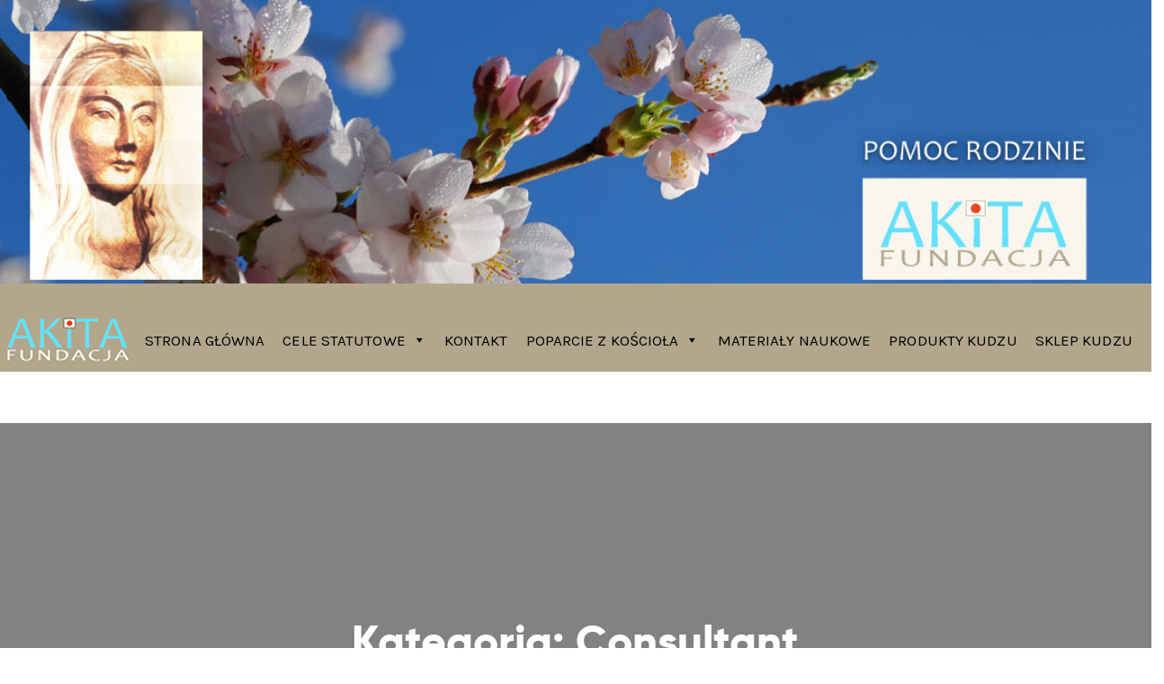

--- FILE ---
content_type: text/html; charset=UTF-8
request_url: http://www.akitafundacja.pl/index.php/category/consultant/
body_size: 15864
content:
<!doctype html>
<html lang="pl-PL">


<head>
	<meta charset="UTF-8">
	<meta name="viewport" content="width=device-width, initial-scale=1">
	<link rel="profile" href="//gmpg.org/xfn/11">

	<title>Consultant &#8211; Fundacja Akita &#8211; leczenie uzależnień &#8211; Wrocław</title>
<meta name='robots' content='max-image-preview:large' />
	<style>img:is([sizes="auto" i], [sizes^="auto," i]) { contain-intrinsic-size: 3000px 1500px }</style>
	<link rel='dns-prefetch' href='//fonts.googleapis.com' />
<link rel="alternate" type="application/rss+xml" title="Fundacja Akita - leczenie uzależnień - Wrocław &raquo; Kanał z wpisami" href="https://www.akitafundacja.pl/index.php/feed/" />
<link rel="alternate" type="application/rss+xml" title="Fundacja Akita - leczenie uzależnień - Wrocław &raquo; Kanał z komentarzami" href="https://www.akitafundacja.pl/index.php/comments/feed/" />
<link rel="alternate" type="application/rss+xml" title="Fundacja Akita - leczenie uzależnień - Wrocław &raquo; Kanał z wpisami zaszufladkowanymi do kategorii Consultant" href="https://www.akitafundacja.pl/index.php/category/consultant/feed/" />
		<!-- This site uses the Google Analytics by MonsterInsights plugin v9.11.1 - Using Analytics tracking - https://www.monsterinsights.com/ -->
		<!-- Note: MonsterInsights is not currently configured on this site. The site owner needs to authenticate with Google Analytics in the MonsterInsights settings panel. -->
					<!-- No tracking code set -->
				<!-- / Google Analytics by MonsterInsights -->
		<script type="text/javascript">
/* <![CDATA[ */
window._wpemojiSettings = {"baseUrl":"https:\/\/s.w.org\/images\/core\/emoji\/16.0.1\/72x72\/","ext":".png","svgUrl":"https:\/\/s.w.org\/images\/core\/emoji\/16.0.1\/svg\/","svgExt":".svg","source":{"concatemoji":"http:\/\/www.akitafundacja.pl\/wp-includes\/js\/wp-emoji-release.min.js?ver=6.8.3"}};
/*! This file is auto-generated */
!function(s,n){var o,i,e;function c(e){try{var t={supportTests:e,timestamp:(new Date).valueOf()};sessionStorage.setItem(o,JSON.stringify(t))}catch(e){}}function p(e,t,n){e.clearRect(0,0,e.canvas.width,e.canvas.height),e.fillText(t,0,0);var t=new Uint32Array(e.getImageData(0,0,e.canvas.width,e.canvas.height).data),a=(e.clearRect(0,0,e.canvas.width,e.canvas.height),e.fillText(n,0,0),new Uint32Array(e.getImageData(0,0,e.canvas.width,e.canvas.height).data));return t.every(function(e,t){return e===a[t]})}function u(e,t){e.clearRect(0,0,e.canvas.width,e.canvas.height),e.fillText(t,0,0);for(var n=e.getImageData(16,16,1,1),a=0;a<n.data.length;a++)if(0!==n.data[a])return!1;return!0}function f(e,t,n,a){switch(t){case"flag":return n(e,"\ud83c\udff3\ufe0f\u200d\u26a7\ufe0f","\ud83c\udff3\ufe0f\u200b\u26a7\ufe0f")?!1:!n(e,"\ud83c\udde8\ud83c\uddf6","\ud83c\udde8\u200b\ud83c\uddf6")&&!n(e,"\ud83c\udff4\udb40\udc67\udb40\udc62\udb40\udc65\udb40\udc6e\udb40\udc67\udb40\udc7f","\ud83c\udff4\u200b\udb40\udc67\u200b\udb40\udc62\u200b\udb40\udc65\u200b\udb40\udc6e\u200b\udb40\udc67\u200b\udb40\udc7f");case"emoji":return!a(e,"\ud83e\udedf")}return!1}function g(e,t,n,a){var r="undefined"!=typeof WorkerGlobalScope&&self instanceof WorkerGlobalScope?new OffscreenCanvas(300,150):s.createElement("canvas"),o=r.getContext("2d",{willReadFrequently:!0}),i=(o.textBaseline="top",o.font="600 32px Arial",{});return e.forEach(function(e){i[e]=t(o,e,n,a)}),i}function t(e){var t=s.createElement("script");t.src=e,t.defer=!0,s.head.appendChild(t)}"undefined"!=typeof Promise&&(o="wpEmojiSettingsSupports",i=["flag","emoji"],n.supports={everything:!0,everythingExceptFlag:!0},e=new Promise(function(e){s.addEventListener("DOMContentLoaded",e,{once:!0})}),new Promise(function(t){var n=function(){try{var e=JSON.parse(sessionStorage.getItem(o));if("object"==typeof e&&"number"==typeof e.timestamp&&(new Date).valueOf()<e.timestamp+604800&&"object"==typeof e.supportTests)return e.supportTests}catch(e){}return null}();if(!n){if("undefined"!=typeof Worker&&"undefined"!=typeof OffscreenCanvas&&"undefined"!=typeof URL&&URL.createObjectURL&&"undefined"!=typeof Blob)try{var e="postMessage("+g.toString()+"("+[JSON.stringify(i),f.toString(),p.toString(),u.toString()].join(",")+"));",a=new Blob([e],{type:"text/javascript"}),r=new Worker(URL.createObjectURL(a),{name:"wpTestEmojiSupports"});return void(r.onmessage=function(e){c(n=e.data),r.terminate(),t(n)})}catch(e){}c(n=g(i,f,p,u))}t(n)}).then(function(e){for(var t in e)n.supports[t]=e[t],n.supports.everything=n.supports.everything&&n.supports[t],"flag"!==t&&(n.supports.everythingExceptFlag=n.supports.everythingExceptFlag&&n.supports[t]);n.supports.everythingExceptFlag=n.supports.everythingExceptFlag&&!n.supports.flag,n.DOMReady=!1,n.readyCallback=function(){n.DOMReady=!0}}).then(function(){return e}).then(function(){var e;n.supports.everything||(n.readyCallback(),(e=n.source||{}).concatemoji?t(e.concatemoji):e.wpemoji&&e.twemoji&&(t(e.twemoji),t(e.wpemoji)))}))}((window,document),window._wpemojiSettings);
/* ]]> */
</script>
<style id='wp-emoji-styles-inline-css' type='text/css'>

	img.wp-smiley, img.emoji {
		display: inline !important;
		border: none !important;
		box-shadow: none !important;
		height: 1em !important;
		width: 1em !important;
		margin: 0 0.07em !important;
		vertical-align: -0.1em !important;
		background: none !important;
		padding: 0 !important;
	}
</style>
<link rel='stylesheet' id='wp-block-library-css' href='http://www.akitafundacja.pl/wp-includes/css/dist/block-library/style.min.css?ver=6.8.3' type='text/css' media='all' />
<style id='classic-theme-styles-inline-css' type='text/css'>
/*! This file is auto-generated */
.wp-block-button__link{color:#fff;background-color:#32373c;border-radius:9999px;box-shadow:none;text-decoration:none;padding:calc(.667em + 2px) calc(1.333em + 2px);font-size:1.125em}.wp-block-file__button{background:#32373c;color:#fff;text-decoration:none}
</style>
<style id='global-styles-inline-css' type='text/css'>
:root{--wp--preset--aspect-ratio--square: 1;--wp--preset--aspect-ratio--4-3: 4/3;--wp--preset--aspect-ratio--3-4: 3/4;--wp--preset--aspect-ratio--3-2: 3/2;--wp--preset--aspect-ratio--2-3: 2/3;--wp--preset--aspect-ratio--16-9: 16/9;--wp--preset--aspect-ratio--9-16: 9/16;--wp--preset--color--black: #000000;--wp--preset--color--cyan-bluish-gray: #abb8c3;--wp--preset--color--white: #ffffff;--wp--preset--color--pale-pink: #f78da7;--wp--preset--color--vivid-red: #cf2e2e;--wp--preset--color--luminous-vivid-orange: #ff6900;--wp--preset--color--luminous-vivid-amber: #fcb900;--wp--preset--color--light-green-cyan: #7bdcb5;--wp--preset--color--vivid-green-cyan: #00d084;--wp--preset--color--pale-cyan-blue: #8ed1fc;--wp--preset--color--vivid-cyan-blue: #0693e3;--wp--preset--color--vivid-purple: #9b51e0;--wp--preset--gradient--vivid-cyan-blue-to-vivid-purple: linear-gradient(135deg,rgba(6,147,227,1) 0%,rgb(155,81,224) 100%);--wp--preset--gradient--light-green-cyan-to-vivid-green-cyan: linear-gradient(135deg,rgb(122,220,180) 0%,rgb(0,208,130) 100%);--wp--preset--gradient--luminous-vivid-amber-to-luminous-vivid-orange: linear-gradient(135deg,rgba(252,185,0,1) 0%,rgba(255,105,0,1) 100%);--wp--preset--gradient--luminous-vivid-orange-to-vivid-red: linear-gradient(135deg,rgba(255,105,0,1) 0%,rgb(207,46,46) 100%);--wp--preset--gradient--very-light-gray-to-cyan-bluish-gray: linear-gradient(135deg,rgb(238,238,238) 0%,rgb(169,184,195) 100%);--wp--preset--gradient--cool-to-warm-spectrum: linear-gradient(135deg,rgb(74,234,220) 0%,rgb(151,120,209) 20%,rgb(207,42,186) 40%,rgb(238,44,130) 60%,rgb(251,105,98) 80%,rgb(254,248,76) 100%);--wp--preset--gradient--blush-light-purple: linear-gradient(135deg,rgb(255,206,236) 0%,rgb(152,150,240) 100%);--wp--preset--gradient--blush-bordeaux: linear-gradient(135deg,rgb(254,205,165) 0%,rgb(254,45,45) 50%,rgb(107,0,62) 100%);--wp--preset--gradient--luminous-dusk: linear-gradient(135deg,rgb(255,203,112) 0%,rgb(199,81,192) 50%,rgb(65,88,208) 100%);--wp--preset--gradient--pale-ocean: linear-gradient(135deg,rgb(255,245,203) 0%,rgb(182,227,212) 50%,rgb(51,167,181) 100%);--wp--preset--gradient--electric-grass: linear-gradient(135deg,rgb(202,248,128) 0%,rgb(113,206,126) 100%);--wp--preset--gradient--midnight: linear-gradient(135deg,rgb(2,3,129) 0%,rgb(40,116,252) 100%);--wp--preset--font-size--small: 13px;--wp--preset--font-size--medium: 20px;--wp--preset--font-size--large: 36px;--wp--preset--font-size--x-large: 42px;--wp--preset--spacing--20: 0.44rem;--wp--preset--spacing--30: 0.67rem;--wp--preset--spacing--40: 1rem;--wp--preset--spacing--50: 1.5rem;--wp--preset--spacing--60: 2.25rem;--wp--preset--spacing--70: 3.38rem;--wp--preset--spacing--80: 5.06rem;--wp--preset--shadow--natural: 6px 6px 9px rgba(0, 0, 0, 0.2);--wp--preset--shadow--deep: 12px 12px 50px rgba(0, 0, 0, 0.4);--wp--preset--shadow--sharp: 6px 6px 0px rgba(0, 0, 0, 0.2);--wp--preset--shadow--outlined: 6px 6px 0px -3px rgba(255, 255, 255, 1), 6px 6px rgba(0, 0, 0, 1);--wp--preset--shadow--crisp: 6px 6px 0px rgba(0, 0, 0, 1);}:where(.is-layout-flex){gap: 0.5em;}:where(.is-layout-grid){gap: 0.5em;}body .is-layout-flex{display: flex;}.is-layout-flex{flex-wrap: wrap;align-items: center;}.is-layout-flex > :is(*, div){margin: 0;}body .is-layout-grid{display: grid;}.is-layout-grid > :is(*, div){margin: 0;}:where(.wp-block-columns.is-layout-flex){gap: 2em;}:where(.wp-block-columns.is-layout-grid){gap: 2em;}:where(.wp-block-post-template.is-layout-flex){gap: 1.25em;}:where(.wp-block-post-template.is-layout-grid){gap: 1.25em;}.has-black-color{color: var(--wp--preset--color--black) !important;}.has-cyan-bluish-gray-color{color: var(--wp--preset--color--cyan-bluish-gray) !important;}.has-white-color{color: var(--wp--preset--color--white) !important;}.has-pale-pink-color{color: var(--wp--preset--color--pale-pink) !important;}.has-vivid-red-color{color: var(--wp--preset--color--vivid-red) !important;}.has-luminous-vivid-orange-color{color: var(--wp--preset--color--luminous-vivid-orange) !important;}.has-luminous-vivid-amber-color{color: var(--wp--preset--color--luminous-vivid-amber) !important;}.has-light-green-cyan-color{color: var(--wp--preset--color--light-green-cyan) !important;}.has-vivid-green-cyan-color{color: var(--wp--preset--color--vivid-green-cyan) !important;}.has-pale-cyan-blue-color{color: var(--wp--preset--color--pale-cyan-blue) !important;}.has-vivid-cyan-blue-color{color: var(--wp--preset--color--vivid-cyan-blue) !important;}.has-vivid-purple-color{color: var(--wp--preset--color--vivid-purple) !important;}.has-black-background-color{background-color: var(--wp--preset--color--black) !important;}.has-cyan-bluish-gray-background-color{background-color: var(--wp--preset--color--cyan-bluish-gray) !important;}.has-white-background-color{background-color: var(--wp--preset--color--white) !important;}.has-pale-pink-background-color{background-color: var(--wp--preset--color--pale-pink) !important;}.has-vivid-red-background-color{background-color: var(--wp--preset--color--vivid-red) !important;}.has-luminous-vivid-orange-background-color{background-color: var(--wp--preset--color--luminous-vivid-orange) !important;}.has-luminous-vivid-amber-background-color{background-color: var(--wp--preset--color--luminous-vivid-amber) !important;}.has-light-green-cyan-background-color{background-color: var(--wp--preset--color--light-green-cyan) !important;}.has-vivid-green-cyan-background-color{background-color: var(--wp--preset--color--vivid-green-cyan) !important;}.has-pale-cyan-blue-background-color{background-color: var(--wp--preset--color--pale-cyan-blue) !important;}.has-vivid-cyan-blue-background-color{background-color: var(--wp--preset--color--vivid-cyan-blue) !important;}.has-vivid-purple-background-color{background-color: var(--wp--preset--color--vivid-purple) !important;}.has-black-border-color{border-color: var(--wp--preset--color--black) !important;}.has-cyan-bluish-gray-border-color{border-color: var(--wp--preset--color--cyan-bluish-gray) !important;}.has-white-border-color{border-color: var(--wp--preset--color--white) !important;}.has-pale-pink-border-color{border-color: var(--wp--preset--color--pale-pink) !important;}.has-vivid-red-border-color{border-color: var(--wp--preset--color--vivid-red) !important;}.has-luminous-vivid-orange-border-color{border-color: var(--wp--preset--color--luminous-vivid-orange) !important;}.has-luminous-vivid-amber-border-color{border-color: var(--wp--preset--color--luminous-vivid-amber) !important;}.has-light-green-cyan-border-color{border-color: var(--wp--preset--color--light-green-cyan) !important;}.has-vivid-green-cyan-border-color{border-color: var(--wp--preset--color--vivid-green-cyan) !important;}.has-pale-cyan-blue-border-color{border-color: var(--wp--preset--color--pale-cyan-blue) !important;}.has-vivid-cyan-blue-border-color{border-color: var(--wp--preset--color--vivid-cyan-blue) !important;}.has-vivid-purple-border-color{border-color: var(--wp--preset--color--vivid-purple) !important;}.has-vivid-cyan-blue-to-vivid-purple-gradient-background{background: var(--wp--preset--gradient--vivid-cyan-blue-to-vivid-purple) !important;}.has-light-green-cyan-to-vivid-green-cyan-gradient-background{background: var(--wp--preset--gradient--light-green-cyan-to-vivid-green-cyan) !important;}.has-luminous-vivid-amber-to-luminous-vivid-orange-gradient-background{background: var(--wp--preset--gradient--luminous-vivid-amber-to-luminous-vivid-orange) !important;}.has-luminous-vivid-orange-to-vivid-red-gradient-background{background: var(--wp--preset--gradient--luminous-vivid-orange-to-vivid-red) !important;}.has-very-light-gray-to-cyan-bluish-gray-gradient-background{background: var(--wp--preset--gradient--very-light-gray-to-cyan-bluish-gray) !important;}.has-cool-to-warm-spectrum-gradient-background{background: var(--wp--preset--gradient--cool-to-warm-spectrum) !important;}.has-blush-light-purple-gradient-background{background: var(--wp--preset--gradient--blush-light-purple) !important;}.has-blush-bordeaux-gradient-background{background: var(--wp--preset--gradient--blush-bordeaux) !important;}.has-luminous-dusk-gradient-background{background: var(--wp--preset--gradient--luminous-dusk) !important;}.has-pale-ocean-gradient-background{background: var(--wp--preset--gradient--pale-ocean) !important;}.has-electric-grass-gradient-background{background: var(--wp--preset--gradient--electric-grass) !important;}.has-midnight-gradient-background{background: var(--wp--preset--gradient--midnight) !important;}.has-small-font-size{font-size: var(--wp--preset--font-size--small) !important;}.has-medium-font-size{font-size: var(--wp--preset--font-size--medium) !important;}.has-large-font-size{font-size: var(--wp--preset--font-size--large) !important;}.has-x-large-font-size{font-size: var(--wp--preset--font-size--x-large) !important;}
:where(.wp-block-post-template.is-layout-flex){gap: 1.25em;}:where(.wp-block-post-template.is-layout-grid){gap: 1.25em;}
:where(.wp-block-columns.is-layout-flex){gap: 2em;}:where(.wp-block-columns.is-layout-grid){gap: 2em;}
:root :where(.wp-block-pullquote){font-size: 1.5em;line-height: 1.6;}
</style>
<link rel='stylesheet' id='dashicons-css' href='http://www.akitafundacja.pl/wp-includes/css/dashicons.min.css?ver=6.8.3' type='text/css' media='all' />
<link rel='stylesheet' id='everest-forms-general-css' href='http://www.akitafundacja.pl/wp-content/plugins/everest-forms/assets/css/everest-forms.css?ver=3.4.1' type='text/css' media='all' />
<link rel='stylesheet' id='jquery-intl-tel-input-css' href='http://www.akitafundacja.pl/wp-content/plugins/everest-forms/assets/css/intlTelInput.css?ver=3.4.1' type='text/css' media='all' />
<link rel='stylesheet' id='themecore-widgets-css' href='http://www.akitafundacja.pl/wp-content/plugins/omnivuscore/assets/css/widgets.css?ver=1.0.0' type='text/css' media='all' />
<link rel='stylesheet' id='themecore-css' href='http://www.akitafundacja.pl/wp-content/plugins/omnivuscore/assets/css/core-inline.css?ver=1.0.0' type='text/css' media='all' />
<link rel='stylesheet' id='heart-count-css' href='http://www.akitafundacja.pl/wp-content/plugins/social-heart-count/heart-count.css?ver=1.0.0' type='text/css' media='all' />
<link rel='stylesheet' id='megamenu-css' href='http://www.akitafundacja.pl/wp-content/uploads/maxmegamenu/style.css?ver=1a9675' type='text/css' media='all' />
<link rel='stylesheet' id='omnivus-google-font-css' href='//fonts.googleapis.com/css?family=Karla%3A400%2C700&#038;subset=latin%2Clatin-ext&#038;ver=6.8.3' type='text/css' media='all' />
<link rel='stylesheet' id='omnivus-style-css' href='http://www.akitafundacja.pl/wp-content/themes/omnivus-child/style.css?ver=1.1.0' type='text/css' media='all' />
<link rel='stylesheet' id='gilroy-css' href='http://www.akitafundacja.pl/wp-content/themes/omnivus/assets/fonts/fonts.css?ver=1.1.0' type='text/css' media='all' />
<link rel='stylesheet' id='animate-css' href='http://www.akitafundacja.pl/wp-content/themes/omnivus/assets/css/plugins/animate.css?ver=1.0.0' type='text/css' media='all' />
<link rel='stylesheet' id='owl-carousel-css' href='http://www.akitafundacja.pl/wp-content/plugins/omnivuscore/assets/css/owl.carousel.css?ver=1.0.0' type='text/css' media='all' />
<link rel='stylesheet' id='stellarnav-css' href='http://www.akitafundacja.pl/wp-content/themes/omnivus/assets/css/plugins/stellarnav.min.css?ver=2.0.0' type='text/css' media='all' />
<link rel='stylesheet' id='selectbox-css' href='http://www.akitafundacja.pl/wp-content/themes/omnivus/assets/css/plugins/jquery.selectbox.css?ver=2.0.0' type='text/css' media='all' />
<link rel='stylesheet' id='bootstrap-css' href='http://www.akitafundacja.pl/wp-content/themes/omnivus/assets/css/plugins/bootstrap.min.css?ver=3.3.7' type='text/css' media='all' />
<link rel='stylesheet' id='themify-css' href='http://www.akitafundacja.pl/wp-content/themes/omnivus/assets/css/icons/themify-icons.css?ver=1.0.0' type='text/css' media='all' />
<link rel='stylesheet' id='fontawesome-css' href='http://www.akitafundacja.pl/wp-content/themes/omnivus/assets/css/icons/font-awesome.min.css?ver=5.15.3' type='text/css' media='all' />
<link rel='stylesheet' id='omnivus-default-css' href='http://www.akitafundacja.pl/wp-content/themes/omnivus/assets/css/default.css?ver=1.1.0' type='text/css' media='all' />
<link rel='stylesheet' id='omnivus-typography-css' href='http://www.akitafundacja.pl/wp-content/themes/omnivus/assets/css/typography.css?ver=1.1.0' type='text/css' media='all' />
<link rel='stylesheet' id='omnivus-header-css' href='http://www.akitafundacja.pl/wp-content/themes/omnivus/assets/css/header.css?ver=1.1.0' type='text/css' media='all' />
<link rel='stylesheet' id='omnivus-blog-css' href='http://www.akitafundacja.pl/wp-content/themes/omnivus/assets/css/blog-and-pages.css?ver=1.1.0' type='text/css' media='all' />
<link rel='stylesheet' id='omnivus-footer-css' href='http://www.akitafundacja.pl/wp-content/themes/omnivus/assets/css/footer.css?ver=1.1.0' type='text/css' media='all' />
<link rel='stylesheet' id='omnivus-main-style-css' href='http://www.akitafundacja.pl/wp-content/themes/omnivus/assets/css/style.css?ver=1.1.0' type='text/css' media='all' />
<style id='omnivus-main-style-inline-css' type='text/css'>

            .content-area.section-padding{
                padding: 100px 0;
            }            
        
            .barner-area-bg {
                background-image: url();
            }
        
            .barner-area{
                text-align:center;
            }
            .page-title h1,
            .page-title,
            .breadcumb,
            .breadcumb a,
            .breadcumb a span{
                color:#ffffff;
            }
        
            .navbar-header h3 a{
                color:#ffffff;
            }
            .is-sticky .navbar-header h3 a{
                color:#333333;
            }
        
            @media (max-width: 991px) and (min-width: 768px){
                .navbar-header h3 a {
                    color:#333333;
                }
                .is-sticky .navbar-header h3 a {
                    color:#b7ac94;
                }
            }
            @media only screen and (max-width: 767px){
                .navbar-header h3 a {
                    color:#333333;
                }
                .is-sticky .navbar-header h3 a {
                    color:#b7ac94;
                }
            }
        
                .barner-area-bg::after{
                    background:#000000 url(http://www.akitafundacja.pl/wp-content/themes/omnivus/assets/img/pattarn.png)   center center ;
                    opacity:.50;
                }
            
            .preeloader{
                background:#ffffff url(http://www.akitafundacja.pl/wp-content/themes/omnivus/assets/img/pattarn.png)   center center ;
                color:#000000;
            }
            .preloader-spinner{
                border-color:#000000;
            }
        p.b {
  font-family: Arial, Helvetica, sans-serif;
}
                    #main-nav{
                        margin-left:inherit;
                    }
                
            .mainmenu-area-bg {
                background: #b2a78d;
                opacity: .22;
            }
        
			.is-sticky .mainmenu-area-bg {
                background: #b2a78d;
			 	opacity: .99;
			}
        
    			ul#nav li a {
    				color: #ffffff;
    			}
            
                .is-sticky ul#nav li a,
                ul#nav li li a {
                    color: #ffffff;
                }
            
                ul#nav li a:hover,
                ul#nav li.active > a,
                ul#nav li.current-menu-parent > a,
                ul#nav li.current-menu-item > a,
                ul#nav li.hover > a,
                ul#nav li ul li.hover > a{
                    color: #ffffff;
                }
            
                .is-sticky ul#nav li > a:hover,
                .is-sticky ul#nav li ul li > a:hover,
                .is-sticky ul#nav li.active > a,
                .is-sticky ul#nav li.hover > a,
                .is-sticky ul#nav li.current-menu-parent > a,
                .is-sticky ul#nav li.current-menu-item > a {
                    color: #b2a78d;
                }
            
                ul#nav li li a{
                    color: #404873 !important;
                }
            
                ul#nav li ul li.hover > a{
                    color: #b2a78d !important;
                    background: #f1fcff !important;
                }
            
            .mainmenu-area{
                border-color:rgba(255,255,255,.15);
            }
        
            @media (min-width: 768px) and (max-width: 991px) {
                .mainmenu-area{
                    border-color:rgba(255,255,255,.15);
                }
                .mainmenu-area-bg {
                    background: #ffffff;
                    opacity: .99;
                }
                .is-sticky .mainmenu-area-bg {
                    background: #ffffff;
                    opacity: .99;
                }

                .menu-toggle.full {
                    color: #292929 !important;
                    border-color:#292929;
                }
                .line {
                    stroke: #292929;
                }

                .is-sticky .menu-toggle.full {
                    color: #006de8;
                    border-color: #006de8;
                }
                .is-sticky .line {
                    stroke: #006de8;
                }
                ul#nav li a {
                    color: #404873 !important;
                }
                .is-sticky ul#nav li a{
                    color: #006de8;
                }

                ul#nav .current-menu-parent > a,
                .current-menu-parent > a,
                ul#nav li.has-sub.open > a,
                ul#nav li a:hover,
                ul#nav li.active > a,
                ul#nav li.current-menu-item > a,
                ul#nav li.hover > a,
                ul#nav li.open.menu-item-has-children > a {
                    background: #ffffff !important;
                    color: #006de8 !important;
                }
            }
            @media only screen and (max-width: 767px) {
                .mainmenu-area{
                    border-color:rgba(255,255,255,.15);
                }
                .mainmenu-area-bg {
                    background: #ffffff;
                    opacity: .99;
                }
                .is-sticky .mainmenu-area-bg {
                    background: #ffffff;
                    opacity: .99;
                }

                .menu-toggle.full {
                    color: #292929 !important;
                    border-color:#292929;
                }
                .line {
                    stroke: #292929;
                }

                .is-sticky .menu-toggle.full {
                    color: #006de8;
                    border-color: #006de8;
                }
                .is-sticky .line {
                    stroke: #006de8;
                }
                ul#nav li a {
                    color: #404873 !important;
                }
                .is-sticky ul#nav li a{
                    color: #006de8;
                }

                ul#nav .current-menu-parent > a,
                .current-menu-parent > a,
                ul#nav li.has-sub.open > a,
                ul#nav li a:hover,
                ul#nav li.active > a,
                ul#nav li.current-menu-item > a,
                ul#nav li.hover > a,
                ul#nav li.open.menu-item-has-children > a {
                    background: #ffffff !important;
                    color: #006de8 !important;
                }
            }
        
                .footer-area-bg{
                    background:#b2a78d;
                }
                .footer-area-bg:after{
                    background:#b2a78d;
                    opacity:.50;
                }
            
            .footer-bottom{
                padding: 30px 0;
                border-top:2px solid #182044;
            }
        
                .footer-bottom-bg{
                    background: #182044;
                }
            
                .footer-area{
                    color:#ffffff;
                }
                .footer-area h1,
                .footer-area h2,
                .footer-area h3,
                .footer-area h4,
                .footer-area h5,
                .footer-area h6{
                    color:#b2a78d;
                }
                .footer-top .single-widgets h3::after{
                    background:#b2a78d;
                }
            
                .footer-area a{
                    color:#00d0ff;
                }
                .footer-area a:hover{
                    color:#ffffff;
                }   
            
            .footer-social-bookmark ul li a{
                color: #ffffff;
            }
            .footer-social-bookmark ul li a:hover {
                color: #006de8;
                background: #ffffff;
                border-color: #ffffff;
            }
        
                .error404 {
                    background: #ffffff url(http://www.akitafundacja.pl/wp-content/themes/omnivus/assets/img/404-bg.png) no-repeat  left center ;
                }
            
</style>
<link rel='stylesheet' id='parent-style-css' href='http://www.akitafundacja.pl/wp-content/themes/omnivus/style.css?ver=6.8.3' type='text/css' media='all' />
<script type="text/javascript" src="http://www.akitafundacja.pl/wp-includes/js/jquery/jquery.min.js?ver=3.7.1" id="jquery-core-js"></script>
<script type="text/javascript" src="http://www.akitafundacja.pl/wp-includes/js/jquery/jquery-migrate.min.js?ver=3.4.1" id="jquery-migrate-js"></script>
<link rel="https://api.w.org/" href="https://www.akitafundacja.pl/index.php/wp-json/" /><link rel="alternate" title="JSON" type="application/json" href="https://www.akitafundacja.pl/index.php/wp-json/wp/v2/categories/8" /><link rel="EditURI" type="application/rsd+xml" title="RSD" href="https://www.akitafundacja.pl/xmlrpc.php?rsd" />
<meta name="generator" content="WordPress 6.8.3" />
<meta name="generator" content="Everest Forms 3.4.1" />
<meta name="generator" content="Elementor 3.34.1; features: additional_custom_breakpoints; settings: css_print_method-external, google_font-enabled, font_display-auto">
			<style>
				.e-con.e-parent:nth-of-type(n+4):not(.e-lazyloaded):not(.e-no-lazyload),
				.e-con.e-parent:nth-of-type(n+4):not(.e-lazyloaded):not(.e-no-lazyload) * {
					background-image: none !important;
				}
				@media screen and (max-height: 1024px) {
					.e-con.e-parent:nth-of-type(n+3):not(.e-lazyloaded):not(.e-no-lazyload),
					.e-con.e-parent:nth-of-type(n+3):not(.e-lazyloaded):not(.e-no-lazyload) * {
						background-image: none !important;
					}
				}
				@media screen and (max-height: 640px) {
					.e-con.e-parent:nth-of-type(n+2):not(.e-lazyloaded):not(.e-no-lazyload),
					.e-con.e-parent:nth-of-type(n+2):not(.e-lazyloaded):not(.e-no-lazyload) * {
						background-image: none !important;
					}
				}
			</style>
			<link rel="icon" href="https://www.akitafundacja.pl/wp-content/uploads/2021/08/favicon.png" sizes="32x32" />
<link rel="icon" href="https://www.akitafundacja.pl/wp-content/uploads/2021/08/favicon.png" sizes="192x192" />
<link rel="apple-touch-icon" href="https://www.akitafundacja.pl/wp-content/uploads/2021/08/favicon.png" />
<meta name="msapplication-TileImage" content="https://www.akitafundacja.pl/wp-content/uploads/2021/08/favicon.png" />
		<style type="text/css" id="wp-custom-css">
			/*===============
 * Home v1
 * TechBird
===============*/
.banner-section {
	overflow: hidden;
}
.banner-section .banner-img {
    position: absolute;
    right: -70px;
    bottom: -222px;
    height: 630px;
    width: 630px;
    background: #f3faff;
    border-radius: 50%;
    border: 60px solid #ebf4ff;
    z-index: 1;
}
.banner-section .banner-img::before {
    position: absolute;
    content: "";
    top: 50%;
    left: 50%;
    height: 400px;
    width: 400px;
    border-radius: 50%;
    background: #fff;
    z-index: -1;
    -webkit-transform: translate(-50%, -50%);
    -ms-transform: translate(-50%, -50%);
    transform: translate(-50%, -50%);
}
.banner-section .banner-img img {
    position: absolute;
    top: -135px;
    left: 0;
}
.about-thumb {
    position: relative;
    z-index: 5;
}
.about-thumb::before {
    position: absolute;
    content: "";
    height: 630px;
    width: 630px;
    border: 120px solid #0c59db;
    -webkit-transform: rotate(45deg);
    -ms-transform: rotate(45deg);
    transform: rotate(45deg);
    background: #fff;
    z-index: -1;
    left: -200px;
    top: 40px;
}
.about-experience h3::before {
    position: absolute;
    content: "";
    width: 0;
    height: 0;
    border-top: 30px solid #0c59db;
    border-right: 30px solid transparent;
    left: -48px;
    top: 23px;
}

.contact-form .input-group {
    display: block;
    margin-bottom: 30px;
}
.contact-form .input-group input{
		height: 70px;
    border: 2px solid rgba(255, 255, 255, 0.2);
    background: transparent;
		border-radius:0px !important;
}
.contact-form .input-group textarea{
	height:170px;
	border: 2px solid rgba(255, 255, 255, 0.2);
    background: transparent;
		border-radius:0px !important;
}
.contact-form .input-group span{
	position: absolute;
	right: 30px;
	top: 0;
	bottom: 0;
	margin: auto;
	color: #81a3bb;
	height: 70px;
	line-height: 70px;
}
.contact-form .input-group.textarea-group span{
	bottom: inherit;
}
.contact-form input.main-btn {
    background: #0c59db;
	border: 0;
	font-family: "Karla, sans-serif";
	color: #fff;
	font-size: 15px;
	height: 59px;
	font-weight:700;
}
.contact-form input.main-btn:hover{
	background: #0d2249;
	color: #fff;
}
@media (min-width: 768px) and (max-width: 991px){
	.mainmenu-area-bg {
			background: none;
	}
	.banner-section .banner-img {
		right: 0px;
    bottom: -220px;
    height: 400px;
    width: 400px;
}
.banner-section .banner-img::before {
    height: 200px;
    width: 200px;
}
	.about-thumb::before {
    height: 400px;
    width: 400px;
    border: 95px solid #0c59db;
    left: -100px;
    top: 50px;
}
}
@media (max-width: 767px){
	.about-thumb::before {
    height: 0;
    width: 0;
    border: 0 solid #0c59db;
}
	.about-experience h3::before {
    border-top: 0 solid #0c59db;
    border-right: 0 solid transparent;
}

}
/*===============
 * Home v1
 * TechBird
===============*/
/*===============
 * Common
 * TechBird
===============*/
.intro-thumb::before {
    position: absolute;
    content: "";
    width: 0;
    height: 0;
    border-bottom: 400px solid #0c59db;
    border-left: 400px solid transparent;
    right: -20px;
    bottom: -20px;
}
@media (min-width: 768px) and (max-width: 991px){
	.intro-thumb::before {
    border-bottom: 0 solid #0c59db;
    border-left: 0 solid transparent;
		right:0;
}
}
@media (max-width: 767px){
	.intro-thumb::before {
    border-bottom: 0 solid #0c59db;
    border-left: 0 solid transparent;
}
}
/*===============
 * Common
 * TechBird
===============*/
/*===============
 * About
 * TechBird
===============*/
.about-page.intro-thumb::before {
    border-left:0px;
    border-right: 400px solid transparent;
    left: -15px;
}
.overflow {
	overflow: hidden;
}		</style>
		<style type="text/css">/** Mega Menu CSS: fs **/</style>
</head>
<body class="archive category category-consultant category-8 wp-theme-omnivus wp-child-theme-omnivus-child everest-forms-no-js gllr_omnivus mega-menu-mainmenu header__style__6 hfeed no-sidebar elementor-default elementor-kit-122"  data-spy="scroll" data-target=".mainmenu-area" data-offset="90">
	                                <!--SCROLL TO TOP-->
            <a href="#scrolltotop" class="scrolltotop"><i class="ti ti-angle-up"></i></a>
        	<header class="header-area" id="scrolltotop">
		<img class="aligncenter wp-image-2766 size-full" src="http://www.akitafundacja.pl/wp-content/uploads/2022/03/logo.jpg" alt="" width="100%" height="231" />


	        <!-- MAINMENU AREA -->
	        <div class="mainmenu-area" id="mainmenu-area">
	            <div class="mainmenu-area-bg"></div>
	            <nav class="navbar">
	                <div class="">
	                    <div class="row">
							<br>
							<center	[gtranslate] 

	                        <div class="col-md-12 flex-v-center">
	                            <div class="navbar-header">
	                                                    <a href="https://www.akitafundacja.pl/" class="custom-logo-link default-logo">
                <img src="https://www.akitafundacja.pl/wp-content/uploads/2024/01/TOP.png" alt="">
            </a>
            <a href="https://www.akitafundacja.pl/" class="custom-logo-link sticky-logo">
                <img src="https://www.akitafundacja.pl/wp-content/uploads/2024/01/TOP.png" alt="">
            </a>
        	                            </div>

								 <div id="mega-menu-wrap-mainmenu" class="mega-menu-wrap"><div class="mega-menu-toggle"><div class="mega-toggle-blocks-left"><div class='mega-toggle-block mega-menu-toggle-block mega-toggle-block-1' id='mega-toggle-block-1' tabindex='0'><span class='mega-toggle-label' role='button' aria-expanded='false'><span class='mega-toggle-label-closed'>MENU</span><span class='mega-toggle-label-open'>MENU</span></span></div></div><div class="mega-toggle-blocks-center"></div><div class="mega-toggle-blocks-right"><div class='mega-toggle-block mega-menu-toggle-animated-block mega-toggle-block-2' id='mega-toggle-block-2'><button aria-label="Toggle Menu" class="mega-toggle-animated mega-toggle-animated-slider" type="button" aria-expanded="false">
                  <span class="mega-toggle-animated-box">
                    <span class="mega-toggle-animated-inner"></span>
                  </span>
                </button></div></div></div><ul id="mega-menu-mainmenu" class="mega-menu max-mega-menu mega-menu-horizontal mega-no-js" data-event="hover_intent" data-effect="fade_up" data-effect-speed="200" data-effect-mobile="disabled" data-effect-speed-mobile="0" data-mobile-force-width="false" data-second-click="go" data-document-click="collapse" data-vertical-behaviour="standard" data-breakpoint="768" data-unbind="true" data-mobile-state="collapse_all" data-mobile-direction="vertical" data-hover-intent-timeout="300" data-hover-intent-interval="100"><li class="mega-menu-item mega-menu-item-type-post_type mega-menu-item-object-page mega-menu-item-home mega-align-bottom-left mega-menu-flyout mega-menu-item-22" id="mega-menu-item-22"><a class="mega-menu-link" href="https://www.akitafundacja.pl/" tabindex="0">STRONA GŁÓWNA</a></li><li class="mega-menu-item mega-menu-item-type-post_type mega-menu-item-object-page mega-menu-item-has-children mega-align-bottom-left mega-menu-flyout mega-menu-item-17" id="mega-menu-item-17"><a class="mega-menu-link" href="https://www.akitafundacja.pl/index.php/cele-statutowe/" aria-expanded="false" tabindex="0">CELE STATUTOWE<span class="mega-indicator" aria-hidden="true"></span></a>
<ul class="mega-sub-menu">
<li class="mega-menu-item mega-menu-item-type-post_type mega-menu-item-object-page mega-menu-item-19" id="mega-menu-item-19"><a class="mega-menu-link" href="https://www.akitafundacja.pl/index.php/nowe-hasla/">NOWE HASŁA</a></li></ul>
</li><li class="mega-menu-item mega-menu-item-type-post_type mega-menu-item-object-page mega-align-bottom-left mega-menu-flyout mega-menu-item-18" id="mega-menu-item-18"><a class="mega-menu-link" href="https://www.akitafundacja.pl/index.php/kontakt/" tabindex="0">KONTAKT</a></li><li class="mega-menu-item mega-menu-item-type-post_type mega-menu-item-object-page mega-menu-item-has-children mega-align-bottom-left mega-menu-flyout mega-menu-item-20" id="mega-menu-item-20"><a class="mega-menu-link" href="https://www.akitafundacja.pl/index.php/poparcie-z-kosciola/" aria-expanded="false" tabindex="0">POPARCIE Z KOŚCIOŁA<span class="mega-indicator" aria-hidden="true"></span></a>
<ul class="mega-sub-menu">
<li class="mega-menu-item mega-menu-item-type-post_type mega-menu-item-object-page mega-menu-item-87" id="mega-menu-item-87"><a class="mega-menu-link" href="https://www.akitafundacja.pl/index.php/prasa-i-media/">PRASA I MEDIA</a></li></ul>
</li><li class="mega-menu-item mega-menu-item-type-post_type mega-menu-item-object-page mega-align-bottom-left mega-menu-flyout mega-menu-item-2717" id="mega-menu-item-2717"><a class="mega-menu-link" href="https://www.akitafundacja.pl/index.php/materialy-naukowe/" tabindex="0">MATERIAŁY NAUKOWE</a></li><li class="mega-menu-item mega-menu-item-type-post_type mega-menu-item-object-page mega-align-bottom-left mega-menu-flyout mega-menu-item-3127" id="mega-menu-item-3127"><a class="mega-menu-link" href="https://www.akitafundacja.pl/index.php/produkty-kudzu-root/" tabindex="0">PRODUKTY KUDZU</a></li><li class="mega-menu-item mega-menu-item-type-custom mega-menu-item-object-custom mega-align-bottom-left mega-menu-flyout mega-menu-item-23" id="mega-menu-item-23"><a target="_blank" class="mega-menu-link" href="http://www.sklep.kudzu.pl/" tabindex="0">SKLEP KUDZU</a></li></ul></div><p>
	
								</p>

								

	                            </div>
	       
	              
	        <!-- END MAINMENU AREA END -->
							
	        <!-- TOP BAR -->

	        <!-- TOP BAR END -->    
	    </div>
	    			


	</header>
<br>
	<br>        <div class="barner-area white">
            <div class="barner-area-bg"></div>
            <div class="container">
                <div class="row">
                    <div class="col-md-12 col-xs-12">
                        
                        
                            <div class="page-title">
                                <h1>
                                    Kategoria: <span>Consultant</span>                                </h1>
                            </div>
                            <div class="breadcumb">
                                <p>
                                                                    </p>
                            </div>

                        
                    </div>
                </div>
            </div>
        </div>
    <div class="content-area section-padding">
    <div class="container">
        <div class="row">
			<div class="col-md-8">

				<article id="post-2008" class="post-2008 post type-post status-publish format-standard has-post-thumbnail hentry category-businese category-consultant tag-business tag-consult tag-desgin tag-develop tag-icon tag-keyboard tag-kit tag-mouse tag-popular tag-tech tag-usability single-post-item mb40">
    
			<div class="post-media">
				<a href="https://www.akitafundacja.pl/index.php/magna-aliqua-ut-enim-ad-minim-venia-m-quis-nostrud-exercitation-ullamco-2/">
					<img fetchpriority="high" width="770" height="450" src="https://www.akitafundacja.pl/wp-content/uploads/2021/08/blog-standard-3-770x450.jpg" class="img-responsive wp-post-image" alt="Magna aliqua. Ut enim ad minim venia m, quis nostrud exercitation ullamco" decoding="async" />				</a>
			</div>

		    <div class="post-details">
        <div class="single__random__category"><a href="https://www.akitafundacja.pl/index.php/category/businese/">BUSINESE</a></div>        <h3 class="post-title"><a href="https://www.akitafundacja.pl/index.php/magna-aliqua-ut-enim-ad-minim-venia-m-quis-nostrud-exercitation-ullamco-2/">Magna aliqua. Ut enim ad minim venia m, quis nostrud exercitation ullamco</a></h3>                        <div class="post-content fix">
            <p>Lorem ipsum dolor sit amet, consectetur adipisicing elit, sed do eiusmod tempor incididunt ut labore et dolore magna aliqua. Ut enim ad minim veniam, quis nostrud exercitation ullamco laboris nisi ut aliquip ex ea commodo consequat. Duis aute irure dolor in reprehenderit in voluptate velit esse cillum dolore eu fugiat.</p>
        </div>
                		<div class="posts__bottom__meta">
			<div class="post__author">
				<a class="author__thumbnail" href="https://www.akitafundacja.pl/index.php/author/akitapl/">
					<img src="https://secure.gravatar.com/avatar/b2102ce6fc34deedc23f0963d44d5f98df128089e40f71e7cfb04e1f890ca244?s=96&#038;d=mm&#038;r=g" alt="Magna aliqua. Ut enim ad minim venia m, quis nostrud exercitation ullamco">
				</a>
				<a class="author__link" href="https://www.akitafundacja.pl/index.php/author/akitapl/">akitapl</a>
			</div><div class="posts__readmore"><a href="https://www.akitafundacja.pl/index.php/magna-aliqua-ut-enim-ad-minim-venia-m-quis-nostrud-exercitation-ullamco-2/"><i class="ti-arrow-right"></i>Read More</a></div>		</div>                
         </div>
</article><!-- #post-2008 --><article id="post-2006" class="post-2006 post type-post status-publish format-standard has-post-thumbnail hentry category-consultant single-post-item mb40">
    
			<div class="post-media">
				<a href="https://www.akitafundacja.pl/index.php/in-reprehenderit-in-voluptate-velit-esse-cillum-dolore-eu-fugiat-nulla-pariatur/">
					<img width="770" height="450" src="https://www.akitafundacja.pl/wp-content/uploads/2021/08/blog-standard-1-770x450.jpg" class="img-responsive wp-post-image" alt="In reprehenderit in voluptate velit esse cillum dolore eu fugiat nulla pariatur." decoding="async" />				</a>
			</div>

		    <div class="post-details">
        <div class="single__random__category"><a href="https://www.akitafundacja.pl/index.php/category/consultant/">Consultant</a></div>        <h3 class="post-title"><a href="https://www.akitafundacja.pl/index.php/in-reprehenderit-in-voluptate-velit-esse-cillum-dolore-eu-fugiat-nulla-pariatur/">In reprehenderit in voluptate velit esse cillum dolore eu fugiat nulla pariatur.</a></h3>                        <div class="post-content fix">
            <p>Lorem ipsum dolor sit amet, consectetur adipisicing elit, sed do eiusmod tempor incididunt ut labore et dolore magna aliqua. Ut enim ad minim veniam, quis nostrud exercitation ullamco laboris nisi ut aliquip ex ea commodo consequat. Duis aute irure dolor in reprehenderit in voluptate velit esse cillum dolore eu fugiat.</p>
        </div>
                		<div class="posts__bottom__meta">
			<div class="post__author">
				<a class="author__thumbnail" href="https://www.akitafundacja.pl/index.php/author/akitapl/">
					<img src="https://secure.gravatar.com/avatar/b2102ce6fc34deedc23f0963d44d5f98df128089e40f71e7cfb04e1f890ca244?s=96&#038;d=mm&#038;r=g" alt="In reprehenderit in voluptate velit esse cillum dolore eu fugiat nulla pariatur.">
				</a>
				<a class="author__link" href="https://www.akitafundacja.pl/index.php/author/akitapl/">akitapl</a>
			</div><div class="posts__readmore"><a href="https://www.akitafundacja.pl/index.php/in-reprehenderit-in-voluptate-velit-esse-cillum-dolore-eu-fugiat-nulla-pariatur/"><i class="ti-arrow-right"></i>Read More</a></div>		</div>                
         </div>
</article><!-- #post-2006 -->
						<div class="page-pagination">					
													</div>
				
			</div>
			<div class="col-md-4">
	<div class="widget-area">
		<div id="text-2" class="single-widgets widget_text"><div class="widget-title"><h3>Sklep firmy BIOPOL</h3></div>			<div class="textwidget"><p><a href="http://www.kudzu.pl" target="_blank" rel="noopener"><img decoding="async" src="https://www.akitafundacja.pl/wp-content/uploads/2017/12/kudzu_baner.jpg" /></a></p>
</div>
		</div><div id="text-15" class="single-widgets widget_text"><div class="widget-title"><h3>Strona KUDZU</h3></div>			<div class="textwidget"><p><a href="http://www.kudzu.pl/" target="_blank" rel="noopener"><img decoding="async" class="alignnone wp-image-103 " src="https://www.akitafundacja.pl/wp-content/uploads/2018/08/0094_0001-home-300x211.jpg" alt="" width="284" height="200" srcset="https://www.akitafundacja.pl/wp-content/uploads/2018/08/0094_0001-home-300x211.jpg 300w, https://www.akitafundacja.pl/wp-content/uploads/2018/08/0094_0001-home.jpg 409w" sizes="(max-width: 284px) 100vw, 284px" /></a></p>
</div>
		</div><div id="text-3" class="single-widgets widget_text"><div class="widget-title"><h3>Objawienia Matki Bożej z Akita</h3></div>			<div class="textwidget"><p><a href="http://www.zaufaj.com/objawienia-matki-bozej.html" target="_blank" rel="noopener"><img decoding="async" src="https://www.akitafundacja.pl/wp-content/uploads/2017/12/objawienia.jpg" /></a></p>
</div>
		</div><div id="text-4" class="single-widgets widget_text"><div class="widget-title"><h3>Materiały naukowe</h3></div>			<div class="textwidget"><p>Najnowsze materiały badawcze dotyczące rośliny Kudzu Root pueraria lobata.</p>
<p><a href="http://www.kudzu.pl/materialy-naukowe" target="_blank">więcej</a></p>
</div>
		</div><div id="text-5" class="single-widgets widget_text"><div class="widget-title"><h3>Dotacja dla naszej fundacji</h3></div>			<div class="textwidget"><p style="margin-bottom: 10px; border-bottom: 1px solid #B2A78D;">KONTO &#8211;   ZŁOTÓWKI</p>
<p>PKOBP</p>
<p>81 1020 5226 0000 6102 0285 6870</p>
<p><strong>FUNDACJA AKITA</strong></p>
<p><strong>KRS 0000308187</strong></p>
</p>
<form action="https://www.paypal.com/cgi-bin/webscr" method="post" target="_top"><input type="hidden" name="cmd" value="_s-xclick" /> <input type="hidden" name="hosted_button_id" value="8FT2DDV9SNZSG" /> <input type="image" name="submit" src="https://www.paypalobjects.com/pl_PL/PL/i/btn/btn_donateCC_LG.gif" alt="PayPal — Płać wygodnie i bezpiecznie" /> <img decoding="async" src="https://www.paypalobjects.com/pl_PL/i/scr/pixel.gif" border="0" alt="" width="1" height="1" /></form>
</p>
<p style="margin-bottom: 10px; border-bottom: 1px solid #B2A78D;">KONTO &#8211;  DOLARY  US</p>
<form action="https://www.paypal.com/cgi-bin/webscr" method="post" target="_top"><input type="hidden" name="cmd" value="_s-xclick" /> <input type="hidden" name="hosted_button_id" value="QSXY2KF2QA4RS" /> <input type="image" name="submit" src="https://www.paypalobjects.com/pl_PL/PL/i/btn/btn_donateCC_LG.gif" alt="PayPal — Płać wygodnie i bezpiecznie" /> <img decoding="async" src="https://www.paypalobjects.com/pl_PL/i/scr/pixel.gif" border="0" alt="" width="1" height="1" /></form>
</p>
<p>ul Handelsmana 20/2</p>
<p>51 605 Wrocław</p>
</p>
<p>Dziękujemy za dar serca.</p>
</div>
		</div><div id="text-6" class="single-widgets widget_text"><div class="widget-title"><h3>Artykuły o KUDZU</h3></div>			<div class="textwidget"><p><a href="https://www.akitafundacja.pl/wp-content/uploads/2017/12/kudzu.pdf" target="_blank" rel="noopener"><img decoding="async" src="https://www.akitafundacja.pl/wp-content/uploads/2017/12/kudzu.jpg" /></a></p>
</div>
		</div><div id="text-7" class="single-widgets widget_text"><div class="widget-title"><h3>Świadectwo stosowania Kudzu Root w więzieniu. 23.08.2016</h3></div>			<div class="textwidget"><p><iframe title="" id="sp-simple-youtube100" type="text/html"  src="http://www.youtube.com/embed/o-Gud0NYpeA?wmode=transparent" frameborder="0" allowFullScreen></iframe></p>
</div>
		</div><div id="text-8" class="single-widgets widget_text"><div class="widget-title"><h3>Dyskusja na temat Kudzu Root i blokady informacji 13.06.2016</h3></div>			<div class="textwidget"><p><iframe title="" id="sp-simple-youtube101" type="text/html"  src="http://www.youtube.com/embed/XmOLXHpJ0fM?wmode=transparent" frameborder="0" allowFullScreen></iframe></p>
</div>
		</div><div id="text-9" class="single-widgets widget_text"><div class="widget-title"><h3>Historia powstania produktu Kudzu Root w Kanadzie 25.11.2015</h3></div>			<div class="textwidget"><p><iframe title="Simple youtube module by JoomShaper.com" id="sp-simple-youtube102" type="text/html"  src="http://www.youtube.com/embed/_-upwu-_fiM?wmode=transparent" frameborder="0" allowFullScreen></iframe></p>
</div>
		</div><div id="text-10" class="single-widgets widget_text"><div class="widget-title"><h3>Objawienia Matki Bożej w AKITA Japonia</h3></div>			<div class="textwidget"><p><iframe title="Simple youtube module by JoomShaper.com" id="sp-simple-youtube103" type="text/html"  src="http://www.youtube.com/embed/zL3tg863fSE?wmode=transparent" frameborder="0" allowFullScreen></iframe></p>
</div>
		</div><div id="text-11" class="single-widgets widget_text"><div class="widget-title"><h3>Objawienia Matki Bożej w AKITA (Japonia)</h3></div>			<div class="textwidget"><p><iframe id="sp-simple-youtube104" title="Simple youtube module by JoomShaper.com" src="https://www.youtube.com/embed/yZYIza1nfx0?wmode=transparent" frameborder="0" allowfullscreen=""></iframe></p>
</div>
		</div><div id="text-16" class="single-widgets widget_text"><div class="widget-title"><h3>KUDZU &#8211; pomoc w walce z nałogami 13.06.2018</h3></div>			<div class="textwidget"><p><iframe src="https://www.youtube.com/embed/XmOLXHpJ0fM" frameborder="0" allow="autoplay; encrypted-media" allowfullscreen></iframe></p>
</div>
		</div><div id="text-13" class="single-widgets widget_text"><div class="widget-title"><h3>Czy za ruchem Anonimowych Alkoholików stoi NWO 14.06.2018</h3></div>			<div class="textwidget"><p><iframe src="https://www.youtube.com/embed/0sOUVGeF6Lo" frameborder="0" allowfullscreen=""></iframe></p>
</div>
		</div><div id="text-14" class="single-widgets widget_text"><div class="widget-title"><h3>&#8222;Najłatwiej zniszczyć rodzinę przez nałogi&#8221; 17.06.2018</h3></div>			<div class="textwidget"><p><iframe src="https://www.youtube.com/embed/q7k_1A_jTGY" frameborder="0" allowfullscreen=""></iframe></p>
</div>
		</div><div id="custom_html-2" class="widget_text single-widgets widget_custom_html"><div class="widget-title"><h3>Kudzu Root &#8211; Ratunek dla Uzależnionych 06.2018</h3></div><div class="textwidget custom-html-widget"><iframe width="350" height="170" src="https://www.youtube.com/embed/bCf154hpl48" frameborder="0"  allowfullscreen=""></iframe></div></div><div id="custom_html-3" class="widget_text single-widgets widget_custom_html"><div class="widget-title"><h3>Ukrywana Pandemia &#8211; Jest Antidotum roślina kudzu 06.2020</h3></div><div class="textwidget custom-html-widget"><iframe width="350" height="170" src="https://www.youtube.com/embed/0iQR5NBnQnQ" frameborder="0" allowfullscreen=""></iframe></div></div><div id="custom_html-4" class="widget_text single-widgets widget_custom_html"><div class="widget-title"><h3>Globalne kłamstwa w sprawie uzależnień &#8211; alternatywa roślina Kudzu 08.2019</h3></div><div class="textwidget custom-html-widget"><iframe width="350" height="170" src="https://www.youtube.com/embed/wZDQAqQtrvc" frameborder="0" allowfullscreen=""></iframe></div></div><div id="custom_html-5" class="widget_text single-widgets widget_custom_html"><div class="widget-title"><h3>PLAGA UZALEŻNIEŃ- CHOROBY NA KTÓRE NAS SKAZANO CZ.2</h3></div><div class="textwidget custom-html-widget"><iframe width="350" height="170" src="https://www.youtube.com/embed/efODlsTcXx8" frameborder="0" allow="accelerometer; autoplay; clipboard-write; encrypted-media; gyroscope; picture-in-picture" allowfullscreen></iframe></div></div><div id="custom_html-6" class="widget_text single-widgets widget_custom_html"><div class="widget-title"><h3>Droga do wolności. Jadwiga Kalinowska &#8211; Kowalik &#038; Drugie Dno</h3></div><div class="textwidget custom-html-widget"><iframe width="350" height="170" src="https://www.youtube.com/embed/9ddJ7w-RhrE" title="YouTube video player" frameborder="0" allow="accelerometer; autoplay; clipboard-write; encrypted-media; gyroscope; picture-in-picture" allowfullscreen></iframe></div></div><div id="media_image-2" class="single-widgets widget_media_image"><div class="widget-title"><h3>Kudzu w czasach plandemii – Jadwiga Kalinowska-Kowalik</h3></div><a href="https://niezaleznatelewizja.pl/index.php/player-embed/id/10766/" target="_blank"><img width="350" height="195" src="https://www.akitafundacja.pl/wp-content/uploads/2021/07/kcp.jpg" class="image wp-image-116  attachment-full size-full" alt="" style="max-width: 100%; height: auto;" decoding="async" srcset="https://www.akitafundacja.pl/wp-content/uploads/2021/07/kcp.jpg 350w, https://www.akitafundacja.pl/wp-content/uploads/2021/07/kcp-300x167.jpg 300w" sizes="(max-width: 350px) 100vw, 350px" /></a></div><div id="custom_html-7" class="widget_text single-widgets widget_custom_html"><div class="textwidget custom-html-widget"><iframe width="350" height="170" src="https://www.youtube.com/embed/VHgxd9XhK0U" title="YouTube video player" frameborder="0" allow="accelerometer; autoplay; clipboard-write; encrypted-media; gyroscope; picture-in-picture" allowfullscreen></iframe></div></div>	</div>
</div>		</div>
	</div>
</div>

		<footer class="footer-area">
		<div class="footer-area-bg"></div>
				<div class="footer-top padding-100-50">
			<div class="container">
				<div class="row">
										<div class="col-md-3 col-sm-6 col-xs-12">						
						<div id="text-19" class="single-widgets widget_text">			<div class="textwidget"><p><img loading="lazy" decoding="async" class="size-full wp-image-3138 aligncenter" src="https://www.akitafundacja.pl/wp-content/uploads/2024/01/AKITA-TOP-e1705052293500.png" alt="" width="179" height="65" /></p>
</div>
		</div>					</div>
					
										<div class="col-md-3 col-sm-6 col-xs-12">						
						<div id="text-17" class="single-widgets widget_text"><h3 class="widget-title">KONTAKT</h3>			<div class="textwidget"><p>PORADNIA RODZINNAFUNDACJA AKITA</p>
<p>ul Handelsmana 20/2,<br />
51 605 Wrocław</p>
<p><a href="mailto:info@akitafundacja.pl">info@akitafundacja.pl</a></p>
</div>
		</div><div id="text-18" class="single-widgets widget_text">			<div class="textwidget"><p><strong>TELEFONY ZAUFANIA:</strong><br />
<a href="tel:+48713479154">+48 71 347 91 54</a>, <a href="tel:+48451575023">+48 451 575 023</a><span style="color: #fff;"></p>
<p>Czynny od poniedziałku do piątku od 9:00 – 13:00</span></p>
</div>
		</div>					</div>
					
										<div class="col-md-3 col-sm-6 col-xs-12">						
						<div id="nav_menu-2" class="single-widgets widget_nav_menu"><h3 class="widget-title">NA SKRÓTY</h3><div class="menu-main-menu-container"><ul id="menu-main-menu" class="menu"><li id="menu-item-22" class="menu-item menu-item-type-post_type menu-item-object-page menu-item-home menu-item-22"><a href="https://www.akitafundacja.pl/">STRONA GŁÓWNA</a></li>
<li id="menu-item-17" class="menu-item menu-item-type-post_type menu-item-object-page menu-item-has-children menu-item-17"><a href="https://www.akitafundacja.pl/index.php/cele-statutowe/">CELE STATUTOWE</a>
<ul class="sub-menu">
	<li id="menu-item-19" class="menu-item menu-item-type-post_type menu-item-object-page menu-item-19"><a href="https://www.akitafundacja.pl/index.php/nowe-hasla/">NOWE HASŁA</a></li>
</ul>
</li>
<li id="menu-item-18" class="menu-item menu-item-type-post_type menu-item-object-page menu-item-18"><a href="https://www.akitafundacja.pl/index.php/kontakt/">KONTAKT</a></li>
<li id="menu-item-20" class="menu-item menu-item-type-post_type menu-item-object-page menu-item-has-children menu-item-20"><a href="https://www.akitafundacja.pl/index.php/poparcie-z-kosciola/">POPARCIE Z KOŚCIOŁA</a>
<ul class="sub-menu">
	<li id="menu-item-87" class="menu-item menu-item-type-post_type menu-item-object-page menu-item-87"><a href="https://www.akitafundacja.pl/index.php/prasa-i-media/">PRASA I MEDIA</a></li>
</ul>
</li>
<li id="menu-item-2717" class="menu-item menu-item-type-post_type menu-item-object-page menu-item-2717"><a href="https://www.akitafundacja.pl/index.php/materialy-naukowe/">MATERIAŁY NAUKOWE</a></li>
<li id="menu-item-3127" class="menu-item menu-item-type-post_type menu-item-object-page menu-item-3127"><a href="https://www.akitafundacja.pl/index.php/produkty-kudzu-root/">PRODUKTY KUDZU</a></li>
<li id="menu-item-23" class="menu-item menu-item-type-custom menu-item-object-custom menu-item-23"><a target="_blank" href="http://www.sklep.kudzu.pl/">SKLEP KUDZU</a></li>
</ul></div></div>					</div>
					
										<div class="col-md-3 col-sm-6 col-xs-12">						
						<div id="text-20" class="single-widgets widget_text"><h3 class="widget-title">KUDZU SKLEP</h3>			<div class="textwidget"><p><a href="https://sklep.kudzu.pl"><strong>&gt;&gt; PRZEJDŹ DO SKLEPU &lt;&lt;</strong></a></p>
</div>
		</div>					</div>
					
				</div>
			</div>
		</div>
						<div class="footer-bottom">
			<div class="footer-bottom-bg"></div>
			<div class="container">
				<div class="row flex-v-center">
											<div class="col-md-12">
							<div class="footer-copyright center">
								Copryright © Fundacja AKITA															</div>
						</div>
									</div>
			</div>
		</div>
			</footer>
	
<script type="speculationrules">
{"prefetch":[{"source":"document","where":{"and":[{"href_matches":"\/*"},{"not":{"href_matches":["\/wp-*.php","\/wp-admin\/*","\/wp-content\/uploads\/*","\/wp-content\/*","\/wp-content\/plugins\/*","\/wp-content\/themes\/omnivus-child\/*","\/wp-content\/themes\/omnivus\/*","\/*\\?(.+)"]}},{"not":{"selector_matches":"a[rel~=\"nofollow\"]"}},{"not":{"selector_matches":".no-prefetch, .no-prefetch a"}}]},"eagerness":"conservative"}]}
</script>
			<script>
				;
				(function($, w) {
					'use strict';
					let $window = $(w);

					$(document).ready(function() {

						let isEnable = "";
						let isEnableLazyMove = "";
						let speed = isEnableLazyMove ? '0.7' : '0.2';

						if( !isEnable ) {
							return;
						}

						if (typeof haCursor == 'undefined' || haCursor == null) {
							initiateHaCursorObject(speed);
						}

						setTimeout(function() {
							let targetCursor = $('.ha-cursor');
							if (targetCursor) {
								if (!isEnable) {
									$('body').removeClass('hm-init-default-cursor-none');
									$('.ha-cursor').addClass('ha-init-hide');
								} else {
									$('body').addClass('hm-init-default-cursor-none');
									$('.ha-cursor').removeClass('ha-init-hide');
								}
							}
						}, 500);

					});

				}(jQuery, window));
			</script>
		
					<script>
				const lazyloadRunObserver = () => {
					const lazyloadBackgrounds = document.querySelectorAll( `.e-con.e-parent:not(.e-lazyloaded)` );
					const lazyloadBackgroundObserver = new IntersectionObserver( ( entries ) => {
						entries.forEach( ( entry ) => {
							if ( entry.isIntersecting ) {
								let lazyloadBackground = entry.target;
								if( lazyloadBackground ) {
									lazyloadBackground.classList.add( 'e-lazyloaded' );
								}
								lazyloadBackgroundObserver.unobserve( entry.target );
							}
						});
					}, { rootMargin: '200px 0px 200px 0px' } );
					lazyloadBackgrounds.forEach( ( lazyloadBackground ) => {
						lazyloadBackgroundObserver.observe( lazyloadBackground );
					} );
				};
				const events = [
					'DOMContentLoaded',
					'elementor/lazyload/observe',
				];
				events.forEach( ( event ) => {
					document.addEventListener( event, lazyloadRunObserver );
				} );
			</script>
				<script type="text/javascript">
		var c = document.body.className;
		c = c.replace( /everest-forms-no-js/, 'everest-forms-js' );
		document.body.className = c;
	</script>
	<link rel='stylesheet' id='gllr_stylesheet-css' href='http://www.akitafundacja.pl/wp-content/plugins/gallery-plugin/css/frontend_style.css?ver=4.7.6' type='text/css' media='all' />
<link rel='stylesheet' id='gllr_fancybox_stylesheet-css' href='http://www.akitafundacja.pl/wp-content/plugins/gallery-plugin/fancybox/jquery.fancybox.min.css?ver=4.7.6' type='text/css' media='all' />
<link rel='stylesheet' id='so-css-omnivus-css' href='http://www.akitafundacja.pl/wp-content/uploads/so-css/so-css-omnivus.css?ver=1713376208' type='text/css' media='all' />
<script type="text/javascript" src="http://www.akitafundacja.pl/wp-content/plugins/omnivuscore/assets/js/appear.js?ver=1.0.0" id="appear-js"></script>
<script type="text/javascript" src="http://www.akitafundacja.pl/wp-includes/js/imagesloaded.min.js?ver=5.0.0" id="imagesloaded-js"></script>
<script type="text/javascript" src="http://www.akitafundacja.pl/wp-includes/js/masonry.min.js?ver=4.2.2" id="masonry-js"></script>
<script type="text/javascript" src="http://www.akitafundacja.pl/wp-content/plugins/omnivuscore/assets/js/isotope.pkgd.min.js?ver=1.0" id="isotope-js"></script>
<script type="text/javascript" src="http://www.akitafundacja.pl/wp-content/plugins/omnivuscore/assets/js/owl.carousel.min.js?ver=2.0.0" id="owl-carousel-js"></script>
<script type="text/javascript" src="http://www.akitafundacja.pl/wp-content/plugins/omnivuscore/assets/js/active.js?ver=1.0.0" id="themecore-js"></script>
<script type="text/javascript" id="heart-count-js-extra">
/* <![CDATA[ */
var MyAjax = {"ajaxurl":"https:\/\/www.akitafundacja.pl\/wp-admin\/admin-ajax.php","security":"5b98aec364"};
/* ]]> */
</script>
<script type="text/javascript" src="http://www.akitafundacja.pl/wp-content/plugins/social-heart-count/heart-count.js?ver=1.0.0" id="heart-count-js"></script>
<script type="text/javascript" src="http://www.akitafundacja.pl/wp-content/themes/omnivus/assets/js/vendor/bootstrap.min.js?ver=3.3.7" id="bootstrap-js"></script>
<script type="text/javascript" src="http://www.akitafundacja.pl/wp-includes/js/jquery/ui/effect.min.js?ver=1.13.3" id="jquery-effects-core-js"></script>
<script type="text/javascript" src="http://www.akitafundacja.pl/wp-content/themes/omnivus/assets/js/wow.min.js?ver=1.1.2" id="wow-js"></script>
<script type="text/javascript" src="http://www.akitafundacja.pl/wp-content/themes/omnivus/assets/js/stellarnav.min.js?ver=2.0.0" id="stellarnav-js"></script>
<script type="text/javascript" src="http://www.akitafundacja.pl/wp-content/themes/omnivus/assets/js/jquery.selectbox.min.js?ver=1.0.0" id="selectbox-js"></script>
<script type="text/javascript" src="http://www.akitafundacja.pl/wp-content/themes/omnivus/assets/js/jquery.fitvids.js?ver=1.1.0" id="fitvids-js"></script>
<script type="text/javascript" src="http://www.akitafundacja.pl/wp-content/themes/omnivus/assets/js/placeholdem.min.js?ver=1.0.0" id="placeholdem-js"></script>
<script type="text/javascript" src="http://www.akitafundacja.pl/wp-content/themes/omnivus/assets/js/jquery.sticky.js?ver=1.0.4" id="menu-sticky-js"></script>
<script type="text/javascript" src="http://www.akitafundacja.pl/wp-content/themes/omnivus/assets/js/footer-reveal.min.js?ver=1.0.0" id="footer-reval-js"></script>
<script type="text/javascript" src="http://www.akitafundacja.pl/wp-content/themes/omnivus/assets/js/ResizeSensor.min.js?ver=1.0.0" id="resize-sensor-js"></script>
<script type="text/javascript" src="http://www.akitafundacja.pl/wp-content/themes/omnivus/assets/js/theia-sticky-sidebar.min.js?ver=1.0.0" id="sticky-sidebar-js"></script>
<script type="text/javascript" src="http://www.akitafundacja.pl/wp-content/themes/omnivus/assets/js/main.js?ver=1.1.0" id="omnivus-active-js"></script>
<script type="text/javascript" id="omnivus-active-js-after">
/* <![CDATA[ */

                jQuery(document).ready(function(){
                    jQuery("a.scrolltotop").on("click", function (event) {
                        var id = jQuery(this).attr("href");
                        var offset = 60;
                        var target = jQuery(id).offset().top - offset;
                        jQuery("html, body").animate({
                            scrollTop: target
                        }, 1500, "easeOutExpo");
                        event.preventDefault();
                    });
                });
            

                jQuery(document).ready(function(){
                    jQuery(".content-area .col-md-8,.content-area .col-md-4").theiaStickySidebar({
                        additionalMarginTop: 30
                    });
                });
            
/* ]]> */
</script>
<script type="text/javascript" src="http://www.akitafundacja.pl/wp-content/plugins/happy-elementor-addons/assets/js/extension-reading-progress-bar.min.js?ver=3.20.6" id="happy-reading-progress-bar-js"></script>
<script type="text/javascript" src="http://www.akitafundacja.pl/wp-includes/js/hoverIntent.min.js?ver=1.10.2" id="hoverIntent-js"></script>
<script type="text/javascript" src="http://www.akitafundacja.pl/wp-content/plugins/megamenu/js/maxmegamenu.js?ver=3.7" id="megamenu-js"></script>
<script type="text/javascript" id="gllr_enable_lightbox_ios-js-after">
/* <![CDATA[ */
			( function( $ ){
				$( document ).ready( function() {
					$( '#fancybox-overlay' ).css( {
						'width' : $( document ).width()
					} );
				} );
			} )( jQuery );
			
/* ]]> */
</script>

</body>
</html>

--- FILE ---
content_type: text/css
request_url: http://www.akitafundacja.pl/wp-content/uploads/so-css/so-css-omnivus.css?ver=1713376208
body_size: 514
content:
p.b {
  font-family: Arial, Helvetica, sans-serif;
}

.single-post-navigation {
  display: none;
}

.aligncenter.wp-image-2766.size-full {
  margin-bottom: -30px;
  padding-bottom: 0px;
}

.custom-logo-link.default-logo {
  margin-top: -15px;
  padding-top: 0px;
  margin-bottom: -15px;
}

.mega-menu-wrap-mainmenu {
  margin-top: 0px;
  padding-top: 0px;
  margin-bottom: 0px;
  padding-bottom: 0px;
}

.header-area {
  margin-top: 0px;
  padding-top: 0px;
  margin-bottom: 0px;
  padding-bottom: 0px;
}

.mainmenu-area {
  margin-top: 0px;
  margin-bottom: 0px;
  padding-top: 0px;
  padding-bottom: 0px;
}

.scrolltotop {
  margin-top: 0px;
  margin-bottom: 0px;
  padding-top: 0px;
  padding-bottom: 0px;
}

.content-area.section-padding {
  margin-top: 0px;
  padding-top: 0px;
}

.col-md-12 {
  margin-top: 0px;
  padding-top: 0px;
  margin-bottom: 0px;
  padding-bottom: 0px;
}

.single-widgets h3 {
  color: #b2a78d;
}

.footer-bottom-bg {
  background-color: #b2a78d;
  padding-top: 0px;
  margin-top: 0px;
}

.col-md-3.col-sm-6.col-xs-12 footer-top padding-100-50

.footer-area-bg {
  margin-top: 0px;
  padding-top: 0px;
}

.footer-area-bg:after {
  margin-top: 0px;
  padding-top: 0px;
}

.header__style__6 .top-left-contact {
  background-color: #00a3cc;
}

.header__style__6 .top-bar .col-md-6 {
  background-color: #00a3cc;
}

.footer-area .single-widgets h3 {
  color: #ffffff;
}

.single-widgets h3:before {
  background: #00e5ff;
}

.footer-area .widget_pages ul li a,
.footer-area .widget_nav_menu ul li a {
  color: #00d0ff;
}

#mega-menu-wrap-mainmenu #mega-menu-mainmenu > li.mega-menu-item > a.mega-menu-link {
    font-size: 17px;
    color: #000000;
}